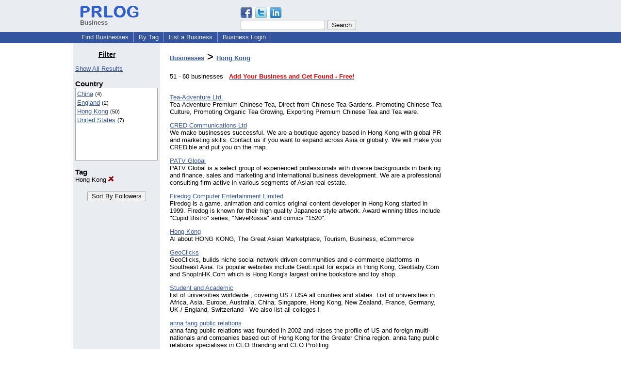

--- FILE ---
content_type: text/html; charset=utf-8
request_url: https://www.google.com/recaptcha/api2/aframe
body_size: 266
content:
<!DOCTYPE HTML><html><head><meta http-equiv="content-type" content="text/html; charset=UTF-8"></head><body><script nonce="N6CfaxEjMvBZGDfZie65iQ">/** Anti-fraud and anti-abuse applications only. See google.com/recaptcha */ try{var clients={'sodar':'https://pagead2.googlesyndication.com/pagead/sodar?'};window.addEventListener("message",function(a){try{if(a.source===window.parent){var b=JSON.parse(a.data);var c=clients[b['id']];if(c){var d=document.createElement('img');d.src=c+b['params']+'&rc='+(localStorage.getItem("rc::a")?sessionStorage.getItem("rc::b"):"");window.document.body.appendChild(d);sessionStorage.setItem("rc::e",parseInt(sessionStorage.getItem("rc::e")||0)+1);localStorage.setItem("rc::h",'1769584808088');}}}catch(b){}});window.parent.postMessage("_grecaptcha_ready", "*");}catch(b){}</script></body></html>